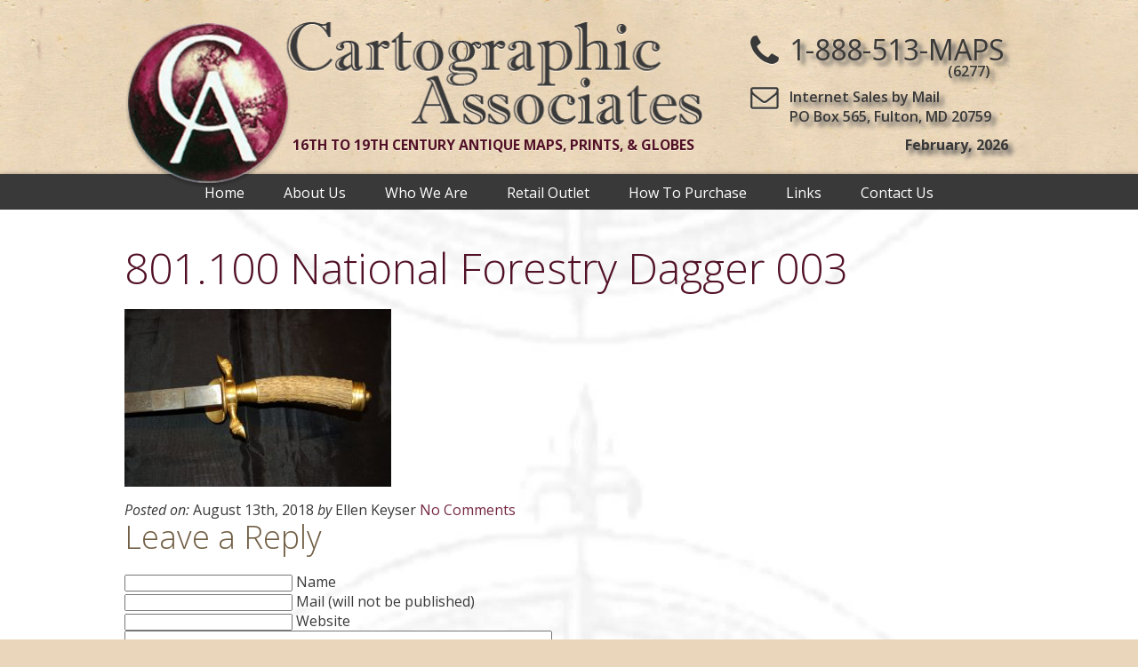

--- FILE ---
content_type: text/html; charset=UTF-8
request_url: https://www.maps-charts.com/maps/801-100/801-100-national-forestry-dagger-003/
body_size: 12834
content:
<!DOCTYPE html>

<html>
<head>

	<meta charset="utf-8">
	
	<title>
		801.100 National Forestry Dagger 003 - Cartographic Associates - Cartographic Associates	</title>
	
	<meta content="width=device-width, initial-scale=1, maximum-scale=1.0, user-scalable=yes" name="viewport">
	<meta name="apple-mobile-web-app-capable" content="yes">

	<link rel="shortcut icon" href="https://www.maps-charts.com/wp-content/themes/encompass/images/favicon.ico">
	
	<!--[if lt IE 9]>
		<script src="https://www.maps-charts.com/wp-content/themes/encompass/js/if-ie.js"></script>
	<![endif]-->
	
	<link href='https://fonts.googleapis.com/css?family=Open+Sans:400,400italic,300,600,700,700italic' rel='stylesheet' type='text/css'>
	
	<link rel="stylesheet" href="https://www.maps-charts.com/wp-content/themes/encompass/css/core.css">
	<link rel="stylesheet" href="https://www.maps-charts.com/wp-content/themes/encompass/css/layout.css">
	<link rel="stylesheet" href="https://www.maps-charts.com/wp-content/themes/encompass/css/mobile.css">
	
	<!--[if lte IE 9]>
		<link rel="stylesheet" type="text/css" href="https://www.maps-charts.com/wp-content/themes/encompass/css/if-IE.css" />
	<![endif]-->
	
	<meta name='robots' content='index, follow, max-image-preview:large, max-snippet:-1, max-video-preview:-1' />
	<style>img:is([sizes="auto" i], [sizes^="auto," i]) { contain-intrinsic-size: 3000px 1500px }</style>
	
	<!-- This site is optimized with the Yoast SEO plugin v26.1.1 - https://yoast.com/wordpress/plugins/seo/ -->
	<link rel="canonical" href="https://www.maps-charts.com/maps/801-100/801-100-national-forestry-dagger-003/" />
	<meta property="og:locale" content="en_US" />
	<meta property="og:type" content="article" />
	<meta property="og:title" content="801.100 National Forestry Dagger 003 - Cartographic Associates" />
	<meta property="og:url" content="https://www.maps-charts.com/maps/801-100/801-100-national-forestry-dagger-003/" />
	<meta property="og:site_name" content="Cartographic Associates" />
	<meta property="og:image" content="https://www.maps-charts.com/maps/801-100/801-100-national-forestry-dagger-003" />
	<meta property="og:image:width" content="1024" />
	<meta property="og:image:height" content="681" />
	<meta property="og:image:type" content="image/jpeg" />
	<meta name="twitter:card" content="summary_large_image" />
	<script type="application/ld+json" class="yoast-schema-graph">{"@context":"https://schema.org","@graph":[{"@type":"WebPage","@id":"https://www.maps-charts.com/maps/801-100/801-100-national-forestry-dagger-003/","url":"https://www.maps-charts.com/maps/801-100/801-100-national-forestry-dagger-003/","name":"801.100 National Forestry Dagger 003 - Cartographic Associates","isPartOf":{"@id":"https://www.maps-charts.com/#website"},"primaryImageOfPage":{"@id":"https://www.maps-charts.com/maps/801-100/801-100-national-forestry-dagger-003/#primaryimage"},"image":{"@id":"https://www.maps-charts.com/maps/801-100/801-100-national-forestry-dagger-003/#primaryimage"},"thumbnailUrl":"https://www.maps-charts.com/wp-content/uploads/2018/08/801.100-National-Forestry-Dagger-003.jpg","datePublished":"2018-08-13T20:49:24+00:00","breadcrumb":{"@id":"https://www.maps-charts.com/maps/801-100/801-100-national-forestry-dagger-003/#breadcrumb"},"inLanguage":"en-US","potentialAction":[{"@type":"ReadAction","target":["https://www.maps-charts.com/maps/801-100/801-100-national-forestry-dagger-003/"]}]},{"@type":"ImageObject","inLanguage":"en-US","@id":"https://www.maps-charts.com/maps/801-100/801-100-national-forestry-dagger-003/#primaryimage","url":"https://www.maps-charts.com/wp-content/uploads/2018/08/801.100-National-Forestry-Dagger-003.jpg","contentUrl":"https://www.maps-charts.com/wp-content/uploads/2018/08/801.100-National-Forestry-Dagger-003.jpg","width":1024,"height":681},{"@type":"BreadcrumbList","@id":"https://www.maps-charts.com/maps/801-100/801-100-national-forestry-dagger-003/#breadcrumb","itemListElement":[{"@type":"ListItem","position":1,"name":"Home","item":"https://www.maps-charts.com/"},{"@type":"ListItem","position":2,"name":"801.100","item":"https://www.maps-charts.com/maps/801-100/"},{"@type":"ListItem","position":3,"name":"801.100 National Forestry Dagger 003"}]},{"@type":"WebSite","@id":"https://www.maps-charts.com/#website","url":"https://www.maps-charts.com/","name":"Cartographic Associates","description":"16th to 19th Century Antique Maps, Prints, &amp; Globes","potentialAction":[{"@type":"SearchAction","target":{"@type":"EntryPoint","urlTemplate":"https://www.maps-charts.com/?s={search_term_string}"},"query-input":{"@type":"PropertyValueSpecification","valueRequired":true,"valueName":"search_term_string"}}],"inLanguage":"en-US"}]}</script>
	<!-- / Yoast SEO plugin. -->


		<!-- This site uses the Google Analytics by MonsterInsights plugin v9.8.0 - Using Analytics tracking - https://www.monsterinsights.com/ -->
							<script src="//www.googletagmanager.com/gtag/js?id=G-KW2SHPMHLR"  data-cfasync="false" data-wpfc-render="false" type="text/javascript" async></script>
			<script data-cfasync="false" data-wpfc-render="false" type="text/javascript">
				var mi_version = '9.8.0';
				var mi_track_user = true;
				var mi_no_track_reason = '';
								var MonsterInsightsDefaultLocations = {"page_location":"https:\/\/www.maps-charts.com\/maps\/801-100\/801-100-national-forestry-dagger-003\/"};
								if ( typeof MonsterInsightsPrivacyGuardFilter === 'function' ) {
					var MonsterInsightsLocations = (typeof MonsterInsightsExcludeQuery === 'object') ? MonsterInsightsPrivacyGuardFilter( MonsterInsightsExcludeQuery ) : MonsterInsightsPrivacyGuardFilter( MonsterInsightsDefaultLocations );
				} else {
					var MonsterInsightsLocations = (typeof MonsterInsightsExcludeQuery === 'object') ? MonsterInsightsExcludeQuery : MonsterInsightsDefaultLocations;
				}

								var disableStrs = [
										'ga-disable-G-KW2SHPMHLR',
									];

				/* Function to detect opted out users */
				function __gtagTrackerIsOptedOut() {
					for (var index = 0; index < disableStrs.length; index++) {
						if (document.cookie.indexOf(disableStrs[index] + '=true') > -1) {
							return true;
						}
					}

					return false;
				}

				/* Disable tracking if the opt-out cookie exists. */
				if (__gtagTrackerIsOptedOut()) {
					for (var index = 0; index < disableStrs.length; index++) {
						window[disableStrs[index]] = true;
					}
				}

				/* Opt-out function */
				function __gtagTrackerOptout() {
					for (var index = 0; index < disableStrs.length; index++) {
						document.cookie = disableStrs[index] + '=true; expires=Thu, 31 Dec 2099 23:59:59 UTC; path=/';
						window[disableStrs[index]] = true;
					}
				}

				if ('undefined' === typeof gaOptout) {
					function gaOptout() {
						__gtagTrackerOptout();
					}
				}
								window.dataLayer = window.dataLayer || [];

				window.MonsterInsightsDualTracker = {
					helpers: {},
					trackers: {},
				};
				if (mi_track_user) {
					function __gtagDataLayer() {
						dataLayer.push(arguments);
					}

					function __gtagTracker(type, name, parameters) {
						if (!parameters) {
							parameters = {};
						}

						if (parameters.send_to) {
							__gtagDataLayer.apply(null, arguments);
							return;
						}

						if (type === 'event') {
														parameters.send_to = monsterinsights_frontend.v4_id;
							var hookName = name;
							if (typeof parameters['event_category'] !== 'undefined') {
								hookName = parameters['event_category'] + ':' + name;
							}

							if (typeof MonsterInsightsDualTracker.trackers[hookName] !== 'undefined') {
								MonsterInsightsDualTracker.trackers[hookName](parameters);
							} else {
								__gtagDataLayer('event', name, parameters);
							}
							
						} else {
							__gtagDataLayer.apply(null, arguments);
						}
					}

					__gtagTracker('js', new Date());
					__gtagTracker('set', {
						'developer_id.dZGIzZG': true,
											});
					if ( MonsterInsightsLocations.page_location ) {
						__gtagTracker('set', MonsterInsightsLocations);
					}
										__gtagTracker('config', 'G-KW2SHPMHLR', {"forceSSL":"true","link_attribution":"true"} );
										window.gtag = __gtagTracker;										(function () {
						/* https://developers.google.com/analytics/devguides/collection/analyticsjs/ */
						/* ga and __gaTracker compatibility shim. */
						var noopfn = function () {
							return null;
						};
						var newtracker = function () {
							return new Tracker();
						};
						var Tracker = function () {
							return null;
						};
						var p = Tracker.prototype;
						p.get = noopfn;
						p.set = noopfn;
						p.send = function () {
							var args = Array.prototype.slice.call(arguments);
							args.unshift('send');
							__gaTracker.apply(null, args);
						};
						var __gaTracker = function () {
							var len = arguments.length;
							if (len === 0) {
								return;
							}
							var f = arguments[len - 1];
							if (typeof f !== 'object' || f === null || typeof f.hitCallback !== 'function') {
								if ('send' === arguments[0]) {
									var hitConverted, hitObject = false, action;
									if ('event' === arguments[1]) {
										if ('undefined' !== typeof arguments[3]) {
											hitObject = {
												'eventAction': arguments[3],
												'eventCategory': arguments[2],
												'eventLabel': arguments[4],
												'value': arguments[5] ? arguments[5] : 1,
											}
										}
									}
									if ('pageview' === arguments[1]) {
										if ('undefined' !== typeof arguments[2]) {
											hitObject = {
												'eventAction': 'page_view',
												'page_path': arguments[2],
											}
										}
									}
									if (typeof arguments[2] === 'object') {
										hitObject = arguments[2];
									}
									if (typeof arguments[5] === 'object') {
										Object.assign(hitObject, arguments[5]);
									}
									if ('undefined' !== typeof arguments[1].hitType) {
										hitObject = arguments[1];
										if ('pageview' === hitObject.hitType) {
											hitObject.eventAction = 'page_view';
										}
									}
									if (hitObject) {
										action = 'timing' === arguments[1].hitType ? 'timing_complete' : hitObject.eventAction;
										hitConverted = mapArgs(hitObject);
										__gtagTracker('event', action, hitConverted);
									}
								}
								return;
							}

							function mapArgs(args) {
								var arg, hit = {};
								var gaMap = {
									'eventCategory': 'event_category',
									'eventAction': 'event_action',
									'eventLabel': 'event_label',
									'eventValue': 'event_value',
									'nonInteraction': 'non_interaction',
									'timingCategory': 'event_category',
									'timingVar': 'name',
									'timingValue': 'value',
									'timingLabel': 'event_label',
									'page': 'page_path',
									'location': 'page_location',
									'title': 'page_title',
									'referrer' : 'page_referrer',
								};
								for (arg in args) {
																		if (!(!args.hasOwnProperty(arg) || !gaMap.hasOwnProperty(arg))) {
										hit[gaMap[arg]] = args[arg];
									} else {
										hit[arg] = args[arg];
									}
								}
								return hit;
							}

							try {
								f.hitCallback();
							} catch (ex) {
							}
						};
						__gaTracker.create = newtracker;
						__gaTracker.getByName = newtracker;
						__gaTracker.getAll = function () {
							return [];
						};
						__gaTracker.remove = noopfn;
						__gaTracker.loaded = true;
						window['__gaTracker'] = __gaTracker;
					})();
									} else {
										console.log("");
					(function () {
						function __gtagTracker() {
							return null;
						}

						window['__gtagTracker'] = __gtagTracker;
						window['gtag'] = __gtagTracker;
					})();
									}
			</script>
			
							<!-- / Google Analytics by MonsterInsights -->
		<script type="text/javascript">
/* <![CDATA[ */
window._wpemojiSettings = {"baseUrl":"https:\/\/s.w.org\/images\/core\/emoji\/16.0.1\/72x72\/","ext":".png","svgUrl":"https:\/\/s.w.org\/images\/core\/emoji\/16.0.1\/svg\/","svgExt":".svg","source":{"concatemoji":"https:\/\/www.maps-charts.com\/wp-includes\/js\/wp-emoji-release.min.js?ver=89c7838cc3c3b4f3d2ffd344fc9133ac"}};
/*! This file is auto-generated */
!function(s,n){var o,i,e;function c(e){try{var t={supportTests:e,timestamp:(new Date).valueOf()};sessionStorage.setItem(o,JSON.stringify(t))}catch(e){}}function p(e,t,n){e.clearRect(0,0,e.canvas.width,e.canvas.height),e.fillText(t,0,0);var t=new Uint32Array(e.getImageData(0,0,e.canvas.width,e.canvas.height).data),a=(e.clearRect(0,0,e.canvas.width,e.canvas.height),e.fillText(n,0,0),new Uint32Array(e.getImageData(0,0,e.canvas.width,e.canvas.height).data));return t.every(function(e,t){return e===a[t]})}function u(e,t){e.clearRect(0,0,e.canvas.width,e.canvas.height),e.fillText(t,0,0);for(var n=e.getImageData(16,16,1,1),a=0;a<n.data.length;a++)if(0!==n.data[a])return!1;return!0}function f(e,t,n,a){switch(t){case"flag":return n(e,"\ud83c\udff3\ufe0f\u200d\u26a7\ufe0f","\ud83c\udff3\ufe0f\u200b\u26a7\ufe0f")?!1:!n(e,"\ud83c\udde8\ud83c\uddf6","\ud83c\udde8\u200b\ud83c\uddf6")&&!n(e,"\ud83c\udff4\udb40\udc67\udb40\udc62\udb40\udc65\udb40\udc6e\udb40\udc67\udb40\udc7f","\ud83c\udff4\u200b\udb40\udc67\u200b\udb40\udc62\u200b\udb40\udc65\u200b\udb40\udc6e\u200b\udb40\udc67\u200b\udb40\udc7f");case"emoji":return!a(e,"\ud83e\udedf")}return!1}function g(e,t,n,a){var r="undefined"!=typeof WorkerGlobalScope&&self instanceof WorkerGlobalScope?new OffscreenCanvas(300,150):s.createElement("canvas"),o=r.getContext("2d",{willReadFrequently:!0}),i=(o.textBaseline="top",o.font="600 32px Arial",{});return e.forEach(function(e){i[e]=t(o,e,n,a)}),i}function t(e){var t=s.createElement("script");t.src=e,t.defer=!0,s.head.appendChild(t)}"undefined"!=typeof Promise&&(o="wpEmojiSettingsSupports",i=["flag","emoji"],n.supports={everything:!0,everythingExceptFlag:!0},e=new Promise(function(e){s.addEventListener("DOMContentLoaded",e,{once:!0})}),new Promise(function(t){var n=function(){try{var e=JSON.parse(sessionStorage.getItem(o));if("object"==typeof e&&"number"==typeof e.timestamp&&(new Date).valueOf()<e.timestamp+604800&&"object"==typeof e.supportTests)return e.supportTests}catch(e){}return null}();if(!n){if("undefined"!=typeof Worker&&"undefined"!=typeof OffscreenCanvas&&"undefined"!=typeof URL&&URL.createObjectURL&&"undefined"!=typeof Blob)try{var e="postMessage("+g.toString()+"("+[JSON.stringify(i),f.toString(),p.toString(),u.toString()].join(",")+"));",a=new Blob([e],{type:"text/javascript"}),r=new Worker(URL.createObjectURL(a),{name:"wpTestEmojiSupports"});return void(r.onmessage=function(e){c(n=e.data),r.terminate(),t(n)})}catch(e){}c(n=g(i,f,p,u))}t(n)}).then(function(e){for(var t in e)n.supports[t]=e[t],n.supports.everything=n.supports.everything&&n.supports[t],"flag"!==t&&(n.supports.everythingExceptFlag=n.supports.everythingExceptFlag&&n.supports[t]);n.supports.everythingExceptFlag=n.supports.everythingExceptFlag&&!n.supports.flag,n.DOMReady=!1,n.readyCallback=function(){n.DOMReady=!0}}).then(function(){return e}).then(function(){var e;n.supports.everything||(n.readyCallback(),(e=n.source||{}).concatemoji?t(e.concatemoji):e.wpemoji&&e.twemoji&&(t(e.twemoji),t(e.wpemoji)))}))}((window,document),window._wpemojiSettings);
/* ]]> */
</script>
<link rel='stylesheet' id='formidable-css' href='https://www.maps-charts.com/wp-content/plugins/formidable/css/formidableforms.css?ver=10141848' type='text/css' media='all' />
<link rel='stylesheet' id='jquery.bxslider-css' href='//www.maps-charts.com/wp-content/plugins/testimonials-widget/includes/libraries/testimonials-widget/includes/libraries/bxslider-4/dist/jquery.bxslider.css?ver=89c7838cc3c3b4f3d2ffd344fc9133ac' type='text/css' media='all' />
<link rel='stylesheet' id='Axl_Testimonials_Widget-css' href='//www.maps-charts.com/wp-content/plugins/testimonials-widget/includes/libraries/testimonials-widget/assets/css/testimonials-widget.css?ver=89c7838cc3c3b4f3d2ffd344fc9133ac' type='text/css' media='all' />
<link rel='stylesheet' id='Axl_Testimonials_Widget_Premium-css' href='//www.maps-charts.com/wp-content/plugins/testimonials-widget/assets/css/testimonials-widget-premium.css?ver=89c7838cc3c3b4f3d2ffd344fc9133ac' type='text/css' media='all' />
<style id='wp-emoji-styles-inline-css' type='text/css'>

	img.wp-smiley, img.emoji {
		display: inline !important;
		border: none !important;
		box-shadow: none !important;
		height: 1em !important;
		width: 1em !important;
		margin: 0 0.07em !important;
		vertical-align: -0.1em !important;
		background: none !important;
		padding: 0 !important;
	}
</style>
<link rel='stylesheet' id='wp-block-library-css' href='https://www.maps-charts.com/wp-includes/css/dist/block-library/style.min.css?ver=89c7838cc3c3b4f3d2ffd344fc9133ac' type='text/css' media='all' />
<style id='classic-theme-styles-inline-css' type='text/css'>
/*! This file is auto-generated */
.wp-block-button__link{color:#fff;background-color:#32373c;border-radius:9999px;box-shadow:none;text-decoration:none;padding:calc(.667em + 2px) calc(1.333em + 2px);font-size:1.125em}.wp-block-file__button{background:#32373c;color:#fff;text-decoration:none}
</style>
<style id='global-styles-inline-css' type='text/css'>
:root{--wp--preset--aspect-ratio--square: 1;--wp--preset--aspect-ratio--4-3: 4/3;--wp--preset--aspect-ratio--3-4: 3/4;--wp--preset--aspect-ratio--3-2: 3/2;--wp--preset--aspect-ratio--2-3: 2/3;--wp--preset--aspect-ratio--16-9: 16/9;--wp--preset--aspect-ratio--9-16: 9/16;--wp--preset--color--black: #000000;--wp--preset--color--cyan-bluish-gray: #abb8c3;--wp--preset--color--white: #ffffff;--wp--preset--color--pale-pink: #f78da7;--wp--preset--color--vivid-red: #cf2e2e;--wp--preset--color--luminous-vivid-orange: #ff6900;--wp--preset--color--luminous-vivid-amber: #fcb900;--wp--preset--color--light-green-cyan: #7bdcb5;--wp--preset--color--vivid-green-cyan: #00d084;--wp--preset--color--pale-cyan-blue: #8ed1fc;--wp--preset--color--vivid-cyan-blue: #0693e3;--wp--preset--color--vivid-purple: #9b51e0;--wp--preset--gradient--vivid-cyan-blue-to-vivid-purple: linear-gradient(135deg,rgba(6,147,227,1) 0%,rgb(155,81,224) 100%);--wp--preset--gradient--light-green-cyan-to-vivid-green-cyan: linear-gradient(135deg,rgb(122,220,180) 0%,rgb(0,208,130) 100%);--wp--preset--gradient--luminous-vivid-amber-to-luminous-vivid-orange: linear-gradient(135deg,rgba(252,185,0,1) 0%,rgba(255,105,0,1) 100%);--wp--preset--gradient--luminous-vivid-orange-to-vivid-red: linear-gradient(135deg,rgba(255,105,0,1) 0%,rgb(207,46,46) 100%);--wp--preset--gradient--very-light-gray-to-cyan-bluish-gray: linear-gradient(135deg,rgb(238,238,238) 0%,rgb(169,184,195) 100%);--wp--preset--gradient--cool-to-warm-spectrum: linear-gradient(135deg,rgb(74,234,220) 0%,rgb(151,120,209) 20%,rgb(207,42,186) 40%,rgb(238,44,130) 60%,rgb(251,105,98) 80%,rgb(254,248,76) 100%);--wp--preset--gradient--blush-light-purple: linear-gradient(135deg,rgb(255,206,236) 0%,rgb(152,150,240) 100%);--wp--preset--gradient--blush-bordeaux: linear-gradient(135deg,rgb(254,205,165) 0%,rgb(254,45,45) 50%,rgb(107,0,62) 100%);--wp--preset--gradient--luminous-dusk: linear-gradient(135deg,rgb(255,203,112) 0%,rgb(199,81,192) 50%,rgb(65,88,208) 100%);--wp--preset--gradient--pale-ocean: linear-gradient(135deg,rgb(255,245,203) 0%,rgb(182,227,212) 50%,rgb(51,167,181) 100%);--wp--preset--gradient--electric-grass: linear-gradient(135deg,rgb(202,248,128) 0%,rgb(113,206,126) 100%);--wp--preset--gradient--midnight: linear-gradient(135deg,rgb(2,3,129) 0%,rgb(40,116,252) 100%);--wp--preset--font-size--small: 13px;--wp--preset--font-size--medium: 20px;--wp--preset--font-size--large: 36px;--wp--preset--font-size--x-large: 42px;--wp--preset--spacing--20: 0.44rem;--wp--preset--spacing--30: 0.67rem;--wp--preset--spacing--40: 1rem;--wp--preset--spacing--50: 1.5rem;--wp--preset--spacing--60: 2.25rem;--wp--preset--spacing--70: 3.38rem;--wp--preset--spacing--80: 5.06rem;--wp--preset--shadow--natural: 6px 6px 9px rgba(0, 0, 0, 0.2);--wp--preset--shadow--deep: 12px 12px 50px rgba(0, 0, 0, 0.4);--wp--preset--shadow--sharp: 6px 6px 0px rgba(0, 0, 0, 0.2);--wp--preset--shadow--outlined: 6px 6px 0px -3px rgba(255, 255, 255, 1), 6px 6px rgba(0, 0, 0, 1);--wp--preset--shadow--crisp: 6px 6px 0px rgba(0, 0, 0, 1);}:where(.is-layout-flex){gap: 0.5em;}:where(.is-layout-grid){gap: 0.5em;}body .is-layout-flex{display: flex;}.is-layout-flex{flex-wrap: wrap;align-items: center;}.is-layout-flex > :is(*, div){margin: 0;}body .is-layout-grid{display: grid;}.is-layout-grid > :is(*, div){margin: 0;}:where(.wp-block-columns.is-layout-flex){gap: 2em;}:where(.wp-block-columns.is-layout-grid){gap: 2em;}:where(.wp-block-post-template.is-layout-flex){gap: 1.25em;}:where(.wp-block-post-template.is-layout-grid){gap: 1.25em;}.has-black-color{color: var(--wp--preset--color--black) !important;}.has-cyan-bluish-gray-color{color: var(--wp--preset--color--cyan-bluish-gray) !important;}.has-white-color{color: var(--wp--preset--color--white) !important;}.has-pale-pink-color{color: var(--wp--preset--color--pale-pink) !important;}.has-vivid-red-color{color: var(--wp--preset--color--vivid-red) !important;}.has-luminous-vivid-orange-color{color: var(--wp--preset--color--luminous-vivid-orange) !important;}.has-luminous-vivid-amber-color{color: var(--wp--preset--color--luminous-vivid-amber) !important;}.has-light-green-cyan-color{color: var(--wp--preset--color--light-green-cyan) !important;}.has-vivid-green-cyan-color{color: var(--wp--preset--color--vivid-green-cyan) !important;}.has-pale-cyan-blue-color{color: var(--wp--preset--color--pale-cyan-blue) !important;}.has-vivid-cyan-blue-color{color: var(--wp--preset--color--vivid-cyan-blue) !important;}.has-vivid-purple-color{color: var(--wp--preset--color--vivid-purple) !important;}.has-black-background-color{background-color: var(--wp--preset--color--black) !important;}.has-cyan-bluish-gray-background-color{background-color: var(--wp--preset--color--cyan-bluish-gray) !important;}.has-white-background-color{background-color: var(--wp--preset--color--white) !important;}.has-pale-pink-background-color{background-color: var(--wp--preset--color--pale-pink) !important;}.has-vivid-red-background-color{background-color: var(--wp--preset--color--vivid-red) !important;}.has-luminous-vivid-orange-background-color{background-color: var(--wp--preset--color--luminous-vivid-orange) !important;}.has-luminous-vivid-amber-background-color{background-color: var(--wp--preset--color--luminous-vivid-amber) !important;}.has-light-green-cyan-background-color{background-color: var(--wp--preset--color--light-green-cyan) !important;}.has-vivid-green-cyan-background-color{background-color: var(--wp--preset--color--vivid-green-cyan) !important;}.has-pale-cyan-blue-background-color{background-color: var(--wp--preset--color--pale-cyan-blue) !important;}.has-vivid-cyan-blue-background-color{background-color: var(--wp--preset--color--vivid-cyan-blue) !important;}.has-vivid-purple-background-color{background-color: var(--wp--preset--color--vivid-purple) !important;}.has-black-border-color{border-color: var(--wp--preset--color--black) !important;}.has-cyan-bluish-gray-border-color{border-color: var(--wp--preset--color--cyan-bluish-gray) !important;}.has-white-border-color{border-color: var(--wp--preset--color--white) !important;}.has-pale-pink-border-color{border-color: var(--wp--preset--color--pale-pink) !important;}.has-vivid-red-border-color{border-color: var(--wp--preset--color--vivid-red) !important;}.has-luminous-vivid-orange-border-color{border-color: var(--wp--preset--color--luminous-vivid-orange) !important;}.has-luminous-vivid-amber-border-color{border-color: var(--wp--preset--color--luminous-vivid-amber) !important;}.has-light-green-cyan-border-color{border-color: var(--wp--preset--color--light-green-cyan) !important;}.has-vivid-green-cyan-border-color{border-color: var(--wp--preset--color--vivid-green-cyan) !important;}.has-pale-cyan-blue-border-color{border-color: var(--wp--preset--color--pale-cyan-blue) !important;}.has-vivid-cyan-blue-border-color{border-color: var(--wp--preset--color--vivid-cyan-blue) !important;}.has-vivid-purple-border-color{border-color: var(--wp--preset--color--vivid-purple) !important;}.has-vivid-cyan-blue-to-vivid-purple-gradient-background{background: var(--wp--preset--gradient--vivid-cyan-blue-to-vivid-purple) !important;}.has-light-green-cyan-to-vivid-green-cyan-gradient-background{background: var(--wp--preset--gradient--light-green-cyan-to-vivid-green-cyan) !important;}.has-luminous-vivid-amber-to-luminous-vivid-orange-gradient-background{background: var(--wp--preset--gradient--luminous-vivid-amber-to-luminous-vivid-orange) !important;}.has-luminous-vivid-orange-to-vivid-red-gradient-background{background: var(--wp--preset--gradient--luminous-vivid-orange-to-vivid-red) !important;}.has-very-light-gray-to-cyan-bluish-gray-gradient-background{background: var(--wp--preset--gradient--very-light-gray-to-cyan-bluish-gray) !important;}.has-cool-to-warm-spectrum-gradient-background{background: var(--wp--preset--gradient--cool-to-warm-spectrum) !important;}.has-blush-light-purple-gradient-background{background: var(--wp--preset--gradient--blush-light-purple) !important;}.has-blush-bordeaux-gradient-background{background: var(--wp--preset--gradient--blush-bordeaux) !important;}.has-luminous-dusk-gradient-background{background: var(--wp--preset--gradient--luminous-dusk) !important;}.has-pale-ocean-gradient-background{background: var(--wp--preset--gradient--pale-ocean) !important;}.has-electric-grass-gradient-background{background: var(--wp--preset--gradient--electric-grass) !important;}.has-midnight-gradient-background{background: var(--wp--preset--gradient--midnight) !important;}.has-small-font-size{font-size: var(--wp--preset--font-size--small) !important;}.has-medium-font-size{font-size: var(--wp--preset--font-size--medium) !important;}.has-large-font-size{font-size: var(--wp--preset--font-size--large) !important;}.has-x-large-font-size{font-size: var(--wp--preset--font-size--x-large) !important;}
:where(.wp-block-post-template.is-layout-flex){gap: 1.25em;}:where(.wp-block-post-template.is-layout-grid){gap: 1.25em;}
:where(.wp-block-columns.is-layout-flex){gap: 2em;}:where(.wp-block-columns.is-layout-grid){gap: 2em;}
:root :where(.wp-block-pullquote){font-size: 1.5em;line-height: 1.6;}
</style>
<link rel='stylesheet' id='titan-adminbar-styles-css' href='https://www.maps-charts.com/wp-content/plugins/anti-spam/assets/css/admin-bar.css?ver=7.3.8' type='text/css' media='all' />
<link rel='stylesheet' id='hamburger.css-css' href='https://www.maps-charts.com/wp-content/plugins/wp-responsive-menu/assets/css/wpr-hamburger.css?ver=3.2.1' type='text/css' media='all' />
<link rel='stylesheet' id='wprmenu.css-css' href='https://www.maps-charts.com/wp-content/plugins/wp-responsive-menu/assets/css/wprmenu.css?ver=3.2.1' type='text/css' media='all' />
<style id='wprmenu.css-inline-css' type='text/css'>
@media only screen and ( max-width: 650px ) {html body div.wprm-wrapper {overflow: scroll;}#wprmenu_bar {background-image: url();background-size:;background-repeat: ;}#wprmenu_bar {background-color: #752841;}html body div#mg-wprm-wrap .wpr_submit .icon.icon-search {color: ;}#wprmenu_bar .menu_title,#wprmenu_bar .wprmenu_icon_menu,#wprmenu_bar .menu_title a {color: #F2F2F2;}#wprmenu_bar .menu_title a {font-size: px;font-weight: ;}#mg-wprm-wrap li.menu-item a {font-size: px;text-transform: ;font-weight: ;}#mg-wprm-wrap li.menu-item-has-children ul.sub-menu a {font-size: px;text-transform: ;font-weight: ;}#mg-wprm-wrap li.current-menu-item > a {background: ;}#mg-wprm-wrap li.current-menu-item > a,#mg-wprm-wrap li.current-menu-item span.wprmenu_icon{color:!important;}#mg-wprm-wrap {background-color: #393939;}.cbp-spmenu-push-toright,.cbp-spmenu-push-toright .mm-slideout {left: 80% ;}.cbp-spmenu-push-toleft {left: -80% ;}#mg-wprm-wrap.cbp-spmenu-right,#mg-wprm-wrap.cbp-spmenu-left,#mg-wprm-wrap.cbp-spmenu-right.custom,#mg-wprm-wrap.cbp-spmenu-left.custom,.cbp-spmenu-vertical {width: 80%;max-width: px;}#mg-wprm-wrap ul#wprmenu_menu_ul li.menu-item a,div#mg-wprm-wrap ul li span.wprmenu_icon {color: #CFCFCF;}#mg-wprm-wrap ul#wprmenu_menu_ul li.menu-item:valid ~ a{color: ;}#mg-wprm-wrap ul#wprmenu_menu_ul li.menu-item a:hover {background: ;color: #606060 !important;}div#mg-wprm-wrap ul>li:hover>span.wprmenu_icon {color: #606060 !important;}.wprmenu_bar .hamburger-inner,.wprmenu_bar .hamburger-inner::before,.wprmenu_bar .hamburger-inner::after {background: #FFFFFF;}.wprmenu_bar .hamburger:hover .hamburger-inner,.wprmenu_bar .hamburger:hover .hamburger-inner::before,.wprmenu_bar .hamburger:hover .hamburger-inner::after {background: ;}#wprmenu_menu.left {width:80%;left: -80%;right: auto;}#wprmenu_menu.right {width:80%;right: -80%;left: auto;}.wprmenu_bar .hamburger {float: right;}.wprmenu_bar #custom_menu_icon.hamburger {top: px;right: 0px;float: right;background-color: ;}.wpr_custom_menu #custom_menu_icon {display: block;}html { padding-top: 42px !important; }#wprmenu_bar,#mg-wprm-wrap { display: block; }div#wpadminbar { position: fixed; }}
</style>
<link rel='stylesheet' id='wpr_icons-css' href='https://www.maps-charts.com/wp-content/plugins/wp-responsive-menu/inc/assets/icons/wpr-icons.css?ver=3.2.1' type='text/css' media='all' />
<script type="text/javascript" src="https://www.maps-charts.com/wp-content/plugins/google-analytics-for-wordpress/assets/js/frontend-gtag.min.js?ver=9.8.0" id="monsterinsights-frontend-script-js" async="async" data-wp-strategy="async"></script>
<script data-cfasync="false" data-wpfc-render="false" type="text/javascript" id='monsterinsights-frontend-script-js-extra'>/* <![CDATA[ */
var monsterinsights_frontend = {"js_events_tracking":"true","download_extensions":"doc,pdf,ppt,zip,xls,docx,pptx,xlsx","inbound_paths":"[{\"path\":\"\\\/go\\\/\",\"label\":\"affiliate\"},{\"path\":\"\\\/recommend\\\/\",\"label\":\"affiliate\"}]","home_url":"https:\/\/www.maps-charts.com","hash_tracking":"false","v4_id":"G-KW2SHPMHLR"};/* ]]> */
</script>
<script type="text/javascript" src="https://www.maps-charts.com/wp-includes/js/jquery/jquery.min.js?ver=3.7.1" id="jquery-core-js"></script>
<script type="text/javascript" src="https://www.maps-charts.com/wp-includes/js/jquery/jquery-migrate.min.js?ver=3.4.1" id="jquery-migrate-js"></script>
<script type="text/javascript" src="https://www.maps-charts.com/wp-content/plugins/wp-responsive-menu/assets/js/modernizr.custom.js?ver=3.2.1" id="modernizr-js"></script>
<script type="text/javascript" src="https://www.maps-charts.com/wp-content/plugins/wp-responsive-menu/assets/js/touchSwipe.js?ver=3.2.1" id="touchSwipe-js"></script>
<script type="text/javascript" id="wprmenu.js-js-extra">
/* <![CDATA[ */
var wprmenu = {"zooming":"no","from_width":"650","push_width":"","menu_width":"80","parent_click":"","swipe":"no","enable_overlay":"","wprmenuDemoId":""};
/* ]]> */
</script>
<script type="text/javascript" src="https://www.maps-charts.com/wp-content/plugins/wp-responsive-menu/assets/js/wprmenu.js?ver=3.2.1" id="wprmenu.js-js"></script>
<script type="text/javascript" src="https://www.maps-charts.com/wp-content/plugins/wp-image-zoooom/assets/js/jquery.image_zoom.min.js?ver=1.60" id="image_zoooom-js" defer="defer" data-wp-strategy="defer"></script>
<script type="text/javascript" id="image_zoooom-init-js-extra">
/* <![CDATA[ */
var IZ = {"options":{"lensShape":"square","lensSize":200,"lensBorderSize":1,"lensBorderColour":"#ffffff","borderRadius":0,"cursor":"zoom-in","zoomWindowWidth":400,"zoomWindowHeight":360,"zoomWindowOffsetx":10,"borderSize":4,"borderColour":"#888888","zoomWindowShadow":4,"lensFadeIn":1000,"lensFadeOut":1000,"zoomWindowFadeIn":0,"zoomWindowFadeOut":0,"easingAmount":12},"with_woocommerce":"0","exchange_thumbnails":"1","enable_mobile":"1","woo_categories":"0","woo_slider":"0","enable_surecart":"0"};
/* ]]> */
</script>
<script type="text/javascript" src="https://www.maps-charts.com/wp-content/plugins/wp-image-zoooom/assets/js/image_zoom-init.js?ver=1.60" id="image_zoooom-init-js" defer="defer" data-wp-strategy="defer"></script>
<link rel="https://api.w.org/" href="https://www.maps-charts.com/wp-json/" /><link rel="alternate" title="JSON" type="application/json" href="https://www.maps-charts.com/wp-json/wp/v2/media/1467" /><link rel="alternate" title="oEmbed (JSON)" type="application/json+oembed" href="https://www.maps-charts.com/wp-json/oembed/1.0/embed?url=https%3A%2F%2Fwww.maps-charts.com%2Fmaps%2F801-100%2F801-100-national-forestry-dagger-003%2F" />
<link rel="alternate" title="oEmbed (XML)" type="text/xml+oembed" href="https://www.maps-charts.com/wp-json/oembed/1.0/embed?url=https%3A%2F%2Fwww.maps-charts.com%2Fmaps%2F801-100%2F801-100-national-forestry-dagger-003%2F&#038;format=xml" />
<style type="text/css">img.zoooom,.zoooom img{padding:0!important;}</style><script type="text/javascript"></script>		<style type="text/css" id="wp-custom-css">
			#sidebar ul.menu .menu-item-1601 a{
color:#ff0000;
/*

}


Click the help icon above to learn more.
*/		</style>
			
</head>

<body data-rsssl=1 class="attachment wp-singular attachment-template-default single single-attachment postid-1467 attachmentid-1467 attachment-jpeg wp-theme-encompass" >
<script>
  (function(i,s,o,g,r,a,m){i['GoogleAnalyticsObject']=r;i[r]=i[r]||function(){
  (i[r].q=i[r].q||[]).push(arguments)},i[r].l=1*new Date();a=s.createElement(o),
  m=s.getElementsByTagName(o)[0];a.async=1;a.src=g;m.parentNode.insertBefore(a,m)
  })(window,document,'script','//www.google-analytics.com/analytics.js','ga');

  ga('create', 'UA-74982703-1', 'auto');
  ga('send', 'pageview');

</script>

	<a id="top"></a>
					
	<header id="header">
		<div class="container">
						
			<div class="logo">
			<h1>16th to 19th Century Antique Maps, Prints, &amp; Globes</h1></div>
									
			<div class="contact">
	<div style="text-shadow: 5px 5px 5px #5a5959;">    <h5 class="anniversary"> </h5  </div>
				<div class="phone contact-info">	1-888-513-MAPS <span class="phone-sub">(6277)</span>  	</div>
				<div class="mail contact-info">
					Internet Sales by Mail<br/>
					PO Box 565, Fulton, MD 20759
				</div>
				<div class="date">
					February, 2026				</div>
						
		</div>
	</header>
			
	<div id="contentBody">
	
		<nav id="navTopContainer" class="menu-navigation-container"><ul id="menu-navigation" class="menu"><li id="menu-item-13" class="menu-item menu-item-type-post_type menu-item-object-page menu-item-home menu-item-13"><a href="https://www.maps-charts.com/" title="Cartographic Associates Provides Antique Maps of America, Rare Old Maps and World Prints For Sale">Home</a></li>
<li id="menu-item-14" class="menu-item menu-item-type-post_type menu-item-object-page menu-item-14"><a href="https://www.maps-charts.com/about-us/" title="Learn More About Cartographic Associates and Their Rare Antique Maps of America, Their Originial Civil War Maps and Old World Prints that are for Sale">About Us</a></li>
<li id="menu-item-260" class="menu-item menu-item-type-post_type menu-item-object-page menu-item-260"><a href="https://www.maps-charts.com/who-we-are/" title="Learn About Cartographic Associates&#8217; Antique Maps of America and Original Maps of the Civil War for Sale">Who We Are</a></li>
<li id="menu-item-17" class="menu-item menu-item-type-post_type menu-item-object-page menu-item-17"><a href="https://www.maps-charts.com/retail-outlet/" title="Find Cartographic Associates Retail Outlet in Maryland for All Your Antique Maps of the Civil War and America for Sale">Retail Outlet</a></li>
<li id="menu-item-261" class="menu-item menu-item-type-post_type menu-item-object-page menu-item-261"><a href="https://www.maps-charts.com/how-to-purchase/" title="Read About How to Purchase Antique Maps of America and Rare Old Civil War Prints that are for Sale">How To Purchase</a></li>
<li id="menu-item-18" class="menu-item menu-item-type-post_type menu-item-object-page menu-item-18"><a href="https://www.maps-charts.com/links/" title="View Helpful Resources Provided by Cartographic Associates">Links</a></li>
<li id="menu-item-19" class="menu-item menu-item-type-post_type menu-item-object-page menu-item-19"><a href="https://www.maps-charts.com/contact-us/" title="Contact Cartographic Associates to Discover Antique Maps of America and Rare Old Prints for Sale">Contact Us</a></li>
</ul></nav>		
		<div class="container content-container">
									
		
	
		<article class="post-1467 attachment type-attachment status-inherit hentry" id="post-1467">
			
				<h1 class="entry-title">801.100 National Forestry Dagger 003</h1>
			
								
				<p class="attachment"><a href='https://www.maps-charts.com/wp-content/uploads/2018/08/801.100-National-Forestry-Dagger-003.jpg'><img fetchpriority="high" decoding="async" width="300" height="200" src="https://www.maps-charts.com/wp-content/uploads/2018/08/801.100-National-Forestry-Dagger-003-300x200.jpg" class="attachment-medium size-medium" alt="" srcset="https://www.maps-charts.com/wp-content/uploads/2018/08/801.100-National-Forestry-Dagger-003-300x200.jpg 300w, https://www.maps-charts.com/wp-content/uploads/2018/08/801.100-National-Forestry-Dagger-003-768x511.jpg 768w, https://www.maps-charts.com/wp-content/uploads/2018/08/801.100-National-Forestry-Dagger-003.jpg 1024w" sizes="(max-width: 300px) 100vw, 300px" /></a></p>

								
							
				<footer class="meta">
	<i>Posted on:</i> <time datetime="2026-02-01T02:13:20+00:00" pubdate class="updated">August 13th, 2018</time>
	<span class="byline author vcard">
		<i>by</i> <span class="fn">Ellen Keyser</span>
	</span>
	<a href="https://www.maps-charts.com/maps/801-100/801-100-national-forestry-dagger-003/#respond" class="comments-link" >No Comments</a>
</footer>
			
							
		</article>

	

			<!-- If comments are open, but there are no comments. -->

	 	


<div id="respond">

	<h2>Leave a Reply</h2>

	<div class="cancel-comment-reply">
		<a rel="nofollow" id="cancel-comment-reply-link" href="/maps/801-100/801-100-national-forestry-dagger-003/#respond" style="display:none;">Click here to cancel reply.</a>	</div>

	
	<form action="https://www.maps-charts.com/wp-comments-post.php" method="post" id="commentform">

		
			<div>
				<input type="text" name="author" id="author" value="" size="22" tabindex="1"  />
				<label for="author">Name </label>
			</div>

			<div>
				<input type="text" name="email" id="email" value="" size="22" tabindex="2"  />
				<label for="email">Mail (will not be published) </label>
			</div>

			<div>
				<input type="text" name="url" id="url" value="" size="22" tabindex="3" />
				<label for="url">Website</label>
			</div>

		
		<!--<p>You can use these tags: <code>&lt;a href=&quot;&quot; title=&quot;&quot;&gt; &lt;abbr title=&quot;&quot;&gt; &lt;acronym title=&quot;&quot;&gt; &lt;b&gt; &lt;blockquote cite=&quot;&quot;&gt; &lt;cite&gt; &lt;code&gt; &lt;del datetime=&quot;&quot;&gt; &lt;em&gt; &lt;i&gt; &lt;q cite=&quot;&quot;&gt; &lt;s&gt; &lt;strike&gt; &lt;strong&gt; </code></p>-->

		<div>
			<textarea name="comment" id="comment" cols="58" rows="10" tabindex="4"></textarea>
		</div>

		<div>
			<input name="submit" type="submit" id="submit" tabindex="5" value="Submit Comment" />
			<input type='hidden' name='comment_post_ID' value='1467' id='comment_post_ID' />
<input type='hidden' name='comment_parent' id='comment_parent' value='0' />
		</div>
		
		<!-- Anti-spam plugin wordpress.org/plugins/anti-spam/ --><div class="wantispam-required-fields"><input type="hidden" name="wantispam_t" class="wantispam-control wantispam-control-t" value="1769912000" /><div class="wantispam-group wantispam-group-q" style="clear: both;">
					<label>Current ye@r <span class="required">*</span></label>
					<input type="hidden" name="wantispam_a" class="wantispam-control wantispam-control-a" value="2026" />
					<input type="text" name="wantispam_q" class="wantispam-control wantispam-control-q" value="7.3.8" autocomplete="off" />
				  </div>
<div class="wantispam-group wantispam-group-e" style="display: none;">
					<label>Leave this field empty</label>
					<input type="text" name="wantispam_e_email_url_website" class="wantispam-control wantispam-control-e" value="" autocomplete="off" />
				  </div>
</div><!--\End Anti-spam plugin -->
	</form>

		
</div>


		
<div id="sidebar">
	
	<div class="widget">
		<h6>Product Search:</h6>
		<form action="https://www.maps-charts.com" id="search-form" method="get">
    <div>
        <input type="search" placeholder="Search" id="search-input" name="s" value="" />
        
        <input type="hidden" name="post_type" value="ca_map" />
        
        <input type="submit" value="Search" id="search-submit" />
    </div>
</form>		After typing your search criteria, press [enter]
	</div>

    <div id="nav_menu-3" class="widget widget_nav_menu"><h3>Map Categories</h3><div class="menu-map-categories-container"><ul id="menu-map-categories" class="menu"><li id="menu-item-106" class="menu-item menu-item-type-taxonomy menu-item-object-ca_map_categories menu-item-106"><a href="https://www.maps-charts.com/categories/age-of-exploration/" title="View Prints and Rare Old Maps for Sale from the Age of Exploration ">Age of Exploration</a></li>
<li id="menu-item-271" class="menu-item menu-item-type-taxonomy menu-item-object-ca_map_categories menu-item-271"><a href="https://www.maps-charts.com/categories/age-of-exploration2/" title="View Rare Old Maps and Prints for Sale from the Age of Exploration- Jules Sebastian Cesar">Age of Exploration &#8211; Jules Sebastian Cesar</a></li>
<li id="menu-item-107" class="menu-item menu-item-type-taxonomy menu-item-object-ca_map_categories menu-item-107"><a href="https://www.maps-charts.com/categories/americas/" title="View Cartographic Associates’ Rare Old Antique World Maps of America for Sale">Americas</a></li>
<li id="menu-item-391" class="menu-item menu-item-type-taxonomy menu-item-object-ca_map_categories menu-item-391"><a href="https://www.maps-charts.com/categories/american-19th-century/" title="View Rare Old Antique Maps of America For Sale From 19th Century Publishers">American 19th Century</a></li>
<li id="menu-item-108" class="menu-item menu-item-type-taxonomy menu-item-object-ca_map_categories menu-item-108"><a href="https://www.maps-charts.com/categories/asia-australia/" title="View Rare World Prints and Old Antique World Maps of Asia-Australia for Sale by Cartographic Associates">Asia-Australia</a></li>
<li id="menu-item-109" class="menu-item menu-item-type-taxonomy menu-item-object-ca_map_categories menu-item-109"><a href="https://www.maps-charts.com/categories/battle-plan-maps/" title="Check Out Rare Old Battle Plan Maps of America for Sale by Cartographic Associates">Battle Plan Maps</a></li>
<li id="menu-item-110" class="menu-item menu-item-type-taxonomy menu-item-object-ca_map_categories menu-item-110"><a href="https://www.maps-charts.com/categories/braun-hogenberg/" title="View Rare World Prints and Old Maps for Sale by Braun &#038; Hogenberg">Braun &#038; Hogenberg</a></li>
<li id="menu-item-111" class="menu-item menu-item-type-taxonomy menu-item-object-ca_map_categories menu-item-111"><a href="https://www.maps-charts.com/categories/civil-war/" title="Learn About Original Civil War Maps and Rare World Prints That Are for Sale at Cartographic Associates">Civil War</a></li>
<li id="menu-item-112" class="menu-item menu-item-type-taxonomy menu-item-object-ca_map_categories menu-item-112"><a href="https://www.maps-charts.com/categories/europe/" title="Find Rare Old Maps of Europe for Sale at Cartographic Associates ">Europe</a></li>
<li id="menu-item-393" class="menu-item menu-item-type-taxonomy menu-item-object-ca_map_categories menu-item-393"><a href="https://www.maps-charts.com/categories/europe-2/" title="View For Sale Prints and Antique Maps of Europe- Victor Levasseur">Europe &#8211; Victor Levasseur</a></li>
<li id="menu-item-395" class="menu-item menu-item-type-taxonomy menu-item-object-ca_map_categories menu-item-395"><a href="https://www.maps-charts.com/categories/globes-antques/" title="Get Yourself an Antique Globe or Map of America- View Globes for Sale">Globes &#8211; Antiques</a></li>
<li id="menu-item-396" class="menu-item menu-item-type-taxonomy menu-item-object-ca_map_categories menu-item-396"><a href="https://www.maps-charts.com/categories/globes-reproductions/" title="View Globes, reporductions &#038; Unique Items Like Antique Maps of America for Sale">Globes &#8211; Reproductions &#038; Unique Items</a></li>
<li id="menu-item-114" class="menu-item menu-item-type-taxonomy menu-item-object-ca_map_categories menu-item-114"><a href="https://www.maps-charts.com/categories/middle-east-africa/" title="Antique Rare Middle East- Africa World Prints and Maps for Sale">Middle East-Africa</a></li>
<li id="menu-item-115" class="menu-item menu-item-type-taxonomy menu-item-object-ca_map_categories menu-item-115"><a href="https://www.maps-charts.com/categories/political-cartoon-maps/" title="Find Some of the Best Original Political Cartoon Maps for Sale">Political Cartoon Maps</a></li>
<li id="menu-item-116" class="menu-item menu-item-type-taxonomy menu-item-object-ca_map_categories menu-item-116"><a href="https://www.maps-charts.com/categories/rare-prints-books-catalogs/" title="Check Out Cartographic’s Rare Old World Prints, Books &#038; Catalogs for Sale">Rare Prints, Books &#038; Catalogs</a></li>
<li id="menu-item-117" class="menu-item menu-item-type-taxonomy menu-item-object-ca_map_categories menu-item-117"><a href="https://www.maps-charts.com/categories/world-polar/" title="View World-Polar Rare Old Maps for Sale">World-Polar</a></li>
<li id="menu-item-392" class="menu-item menu-item-type-taxonomy menu-item-object-ca_map_categories menu-item-392"><a href="https://www.maps-charts.com/categories/battle-plan-maps2/" title="Purchase a Rare, Old, Cloth Battle Plan Map for Sale at Cartographic Associates">WORLD WAR II – Memorabilia – Nazi Germany / USSR / United States</a></li>
<li id="menu-item-843" class="menu-item menu-item-type-taxonomy menu-item-object-ca_map_categories menu-item-843"><a href="https://www.maps-charts.com/categories/mapping-instruments/" title="View Cartographic Associates’ Mapping Instruments Here">Mapping Instruments</a></li>
</ul></div></div>		
</div>
			</div>
			<div class="shipping-policy container">
					 <p>Shipment of your map / print is expertly handled with great care taken in the packaging. We use the U. S. Postal Service Priority Mail Service for all domestic mailings 
as well as for international delivery. This both holds down international shipping costs and provides full insurance coverage of your map / print.</p>
			</div>
			
		</div>
				
		<footer id="footer">
			<div class="container">	
				<div class="right">
					<img src="https://www.maps-charts.com/wp-content/themes/encompass/images/layout/paypal.png" alt="We accept credit cards with PayPal" ><br>
					<div class="membership">
						<img src="https://www.maps-charts.com/wp-content/themes/encompass/images/layout/logo-imcs.png" alt="International Map Collectors’ Society Member & Advertiser">
						<h5>International Map Collectors’ Society Member &amp; Advertiser</h5>
					</div>
					<div class="membership">
						<img src="https://www.maps-charts.com/wp-content/themes/encompass/images/layout/logo-wms.png" alt="International Map Collectors’ Society Member & Advertiser">
						<h5>Washington Map Society Member &amp; Advertiser</h5>
					</div>
				</div>
				<div class="left">
					<div class="contact">
						<div class="phone contact-info">
							1-888-513-MAPS (6277)
						</div>
						<div class="mail contact-info">
							Store - 112 East Patrick Street, Frederick, MD 21701
						</div>
						<div class="mail contact-info">
							Mailing - PO Box 565, Fulton, MD 20759
						</div>
					</div>
					<div class="copyright">
						&copy;&nbsp;2026 Cartographic Associates, LLC&nbsp;&nbsp;|&nbsp;&nbsp;All Rights Reserved.&nbsp;&nbsp;|&nbsp;&nbsp;<a href="https://www.maps-charts.com/ekd-admin">Login</a><br>
						<a href="https://ekdesigns.com/" rel="nofollow" target="_blank">Maintenance &amp; Hosting by EKDesigns.com</a> <br>

					</div>
				</div>
			</div>
		</footer>


	<script type="speculationrules">
{"prefetch":[{"source":"document","where":{"and":[{"href_matches":"\/*"},{"not":{"href_matches":["\/wp-*.php","\/wp-admin\/*","\/wp-content\/uploads\/*","\/wp-content\/*","\/wp-content\/plugins\/*","\/wp-content\/themes\/encompass\/*","\/*\\?(.+)"]}},{"not":{"selector_matches":"a[rel~=\"nofollow\"]"}},{"not":{"selector_matches":".no-prefetch, .no-prefetch a"}}]},"eagerness":"conservative"}]}
</script>

			<div class="wprm-wrapper">
        
        <!-- Overlay Starts here -->
			         <!-- Overlay Ends here -->
			
			         <div id="wprmenu_bar" class="wprmenu_bar  right">
  <div class="hamburger hamburger--slider">
    <span class="hamburger-box">
      <span class="hamburger-inner"></span>
    </span>
  </div>
  <div class="menu_title">
      <a href="https://www.maps-charts.com">
      MENU    </a>
      </div>
</div>			 
			<div class="cbp-spmenu cbp-spmenu-vertical cbp-spmenu-right  " id="mg-wprm-wrap">
				
				
				<ul id="wprmenu_menu_ul">
  
  <li class="menu-item menu-item-type-post_type menu-item-object-page menu-item-home menu-item-13"><a href="https://www.maps-charts.com/" title="Cartographic Associates Provides Antique Maps of America, Rare Old Maps and World Prints For Sale">Home</a></li>
<li class="menu-item menu-item-type-post_type menu-item-object-page menu-item-14"><a href="https://www.maps-charts.com/about-us/" title="Learn More About Cartographic Associates and Their Rare Antique Maps of America, Their Originial Civil War Maps and Old World Prints that are for Sale">About Us</a></li>
<li class="menu-item menu-item-type-post_type menu-item-object-page menu-item-260"><a href="https://www.maps-charts.com/who-we-are/" title="Learn About Cartographic Associates&#8217; Antique Maps of America and Original Maps of the Civil War for Sale">Who We Are</a></li>
<li class="menu-item menu-item-type-post_type menu-item-object-page menu-item-17"><a href="https://www.maps-charts.com/retail-outlet/" title="Find Cartographic Associates Retail Outlet in Maryland for All Your Antique Maps of the Civil War and America for Sale">Retail Outlet</a></li>
<li class="menu-item menu-item-type-post_type menu-item-object-page menu-item-261"><a href="https://www.maps-charts.com/how-to-purchase/" title="Read About How to Purchase Antique Maps of America and Rare Old Civil War Prints that are for Sale">How To Purchase</a></li>
<li class="menu-item menu-item-type-post_type menu-item-object-page menu-item-18"><a href="https://www.maps-charts.com/links/" title="View Helpful Resources Provided by Cartographic Associates">Links</a></li>
<li class="menu-item menu-item-type-post_type menu-item-object-page menu-item-19"><a href="https://www.maps-charts.com/contact-us/" title="Contact Cartographic Associates to Discover Antique Maps of America and Rare Old Prints for Sale">Contact Us</a></li>

     
</ul>
				
				</div>
			</div>
			<script type="text/javascript" src="https://www.maps-charts.com/wp-content/plugins/anti-spam/assets/js/anti-spam.js?ver=7.3.8" id="anti-spam-script-js"></script>
		<script type="text/javascript">
				jQuery('.soliloquy-container').removeClass('no-js');
		</script>
			
<!--this is where we can put our custom functions 
<script src="/js/functions.js"></script>-->

	
</body>

</html>


--- FILE ---
content_type: text/css
request_url: https://www.maps-charts.com/wp-content/themes/encompass/css/core.css
body_size: 4469
content:
/* -------------- base styles, resets -------------- */
* { margin: 0px; padding: 0px; }

body{
    font-family:Arial, Helvetica, sans-serif;
    font-size: 100%;
}

p{
    margin: 10px 0;
}

img{
     border:none;
     max-width:100%;
     height:auto;
}

a:visited,
a:link,
a:active,
a:hover{
	color: blue;
}

blockquote {
    padding: 5px 0px 5px 30px;
}


hr {
	border: none;
	height: 1px;
	color:#222222; /* ie */
	background-color: #222222; /* mozilla */
	width: 100%;
	margin:10px 0;
}

input, select, option, textarea{
}

iframe{
	max-width:100%!important;
}

article, aside, figure, footer, header, nav, section, details, summary {display: block;}

/*Lists*/

ul {
  text-align: left;
  list-style-type: disc;
  list-style-position: outside;
  margin: 10px 0 10px 15px;
}

ol {
  text-align: left;
  list-style-type: decimal;
  list-style-position: outside;
  margin: 10px 0 10px 25px;
}

li {
  margin-bottom: 3px;

}

/* Nested Lists*/
ul ul, ul ul ul, ol ol, ol ol ol {
  text-align: left;
  list-style-type: square;
  list-style-position: outside;
  margin: 5px 5px 5px 20px;
}

ul ul li, ul ul ul li, ul ol li, ul ol ol li
{
  margin-bottom: 3px;

}

/*Tables*/

table {
	border-collapse:collapse;
}

th { }

td { }


/*Headings*/

h1{
    font-size: 1.5em;
    font-weight: bold;
    margin: 5px 0;
}

h2{
    font-size: 1.35em;
    font-weight:bold;
    margin: 5px 0;
}

h3{
    font-size: 1.25em;
    font-weight:bold;
    margin: 5px 0;
}

h4{
    font-weight:bold;
    font-size: 1.166em;
    margin: 5px 0;
}

h5{
    font-weight:bold;
    font-size: 1.1em;
    margin: 5px 0;
}

h6{
    font-weight:bold;
    font-size: 1em;
    margin: 5px 0;
}


/* -------------- Blog Stuff --------------- */

.navigation{
	overflow:auto;
}

/*.navigation .next-posts{
	float:left;
}

.navigation .prev-posts{
	float:right;
}*/


/* -------------- Responsive Tools --------------- */


/*Columns*/
.columns, .padded-columns {
    overflow: auto;
    width: 100%;
}

.columns .half {
    float: left;
    width: 50%;
}

.columns .third{
	float: left;
    width: 33.33%;
}

.columns .two-thirds{
	float: left;
    width: 66.66%;
}

.columns .quarter{
	float: left;
    width: 25%;
}

.columns .three-quarters{
	float: left;
    width: 75%;
}

/*Padded Columns*/
.padded-columns .half {
    float: left;
    margin:0 2.5%;
    width: 45%;
}

.padded-columns .third{
	float: left;
    margin:0 2.5%;
    width: 28%;
}

.padded-columns .two-thirds{
	float: left;
    margin:0 2.5%;
    width: 61%;
}

.padded-columns .quarter{
	float: left;
    margin:0 2.5%;
    width: 20%;
}

.padded-columns .three-quarters{
	float: left;
    margin:0 2.5%;
    width: 70%;
}



/* =WordPress Core
-------------------------------------------------------------- */
.alignnone {
    margin: 5px 20px 20px 0;
}

.aligncenter,
div.aligncenter {
    display: block;
    margin: 5px auto 5px auto;
}

.alignright {
    float:right;
    margin: 5px 0 20px 20px;
}

.alignleft {
    float: left;
    margin: 5px 20px 20px 0;
}

.aligncenter {
    display: block;
    margin: 5px auto 5px auto;
}

a img.alignright {
    float: right;
    margin: 5px 0 20px 20px;
}

a img.alignnone {
    margin: 5px 20px 20px 0;
}

a img.alignleft {
    float: left;
    margin: 5px 20px 20px 0;
}

a img.aligncenter {
    display: block;
    margin-left: auto;
    margin-right: auto
}

.wp-caption {
    background: #fff;
    border: 1px solid #f0f0f0;
    max-width: 96%; /* Image does not overflow the content area */
    padding: 5px 3px 10px;
    text-align: center;
}

.wp-caption.alignnone {
    margin: 5px 20px 20px 0;
}

.wp-caption.alignleft {
    margin: 5px 20px 20px 0;
}

.wp-caption.alignright {
    margin: 5px 0 20px 20px;
}

.wp-caption img {
    border: 0 none;
    height: auto;
    margin: 0;
    max-width: 98.5%;
    padding: 0;
    width: auto;
}

.wp-caption p.wp-caption-text {
    font-size: 11px;
    line-height: 17px;
    margin: 0;
    padding: 0 4px 5px;
}

/* = Print Styles
-------------------------------------------------------------- */


@media print{

	body{
    	background-color: transparent;
	}

	.noPrint,
	.no-print{
		display:none;
	}

}


--- FILE ---
content_type: text/css
request_url: https://www.maps-charts.com/wp-content/themes/encompass/css/mobile.css
body_size: 2660
content:
/*Responsive CSS Overrides*/

@media screen and (max-width: 1000px) {
	
	.container{
		width:94%;
	}
	
	#header .contact .phone{
		font-size:24px;
	}
	
	#footer .left,
	#footer .right{
		float:none;
		text-align:center;
		width:auto;
	}
	
	#footer .contact{
		margin:20px 0;
	}
	
	#footer .membership{
		margin:0 20px;
	}
	
	.entry .ca_map .map-title h2,
	.entry .ca_map .map-title .price{
		width:auto;
		float:none;
	}
	
	.entry .ca_map .map-title .price{
		text-align:left;
		margin:5px 0;
	}
	
	.entry .ca_map .map-content{
		width:66%;
	}
	
	.entry .ca_map .map-excerpt{
		padding:0;
	}
	
}

@media screen and (max-width: 800px) {
	
	.anniversary {
    	font-size: 18px;
	}
	
	#header .logo h1 {
    	font-size: 0.68em;
    }
    
    #header .contact{
		font-size:0.75em;
	}
	
	#header .contact .phone{
		font-size:18px;
	}
	
	#header .contact .phone .phone-sub{
		font-size:14px;
	}
	
	#sidebar ul.menu {
	    font-size: 16px;
    }
	
}

@media screen and (max-width: 650px) {

	#header .container{
		margin:auto
	}
	
	#header .logo,
	#header .contact{
		display:block;
		margin:auto;
		width:85%;
	}
		
	#header .contact{
		text-align:center;
	}
	
	#header .contact .contact-info{
		display:inline-block;
		text-align:left;
		vertical-align:top;
		background-position:7px top;
	}
	
	#navTopContainer,
	.contact .date{
		display:none;
	}
	
	.content-container{
		padding:10px 0;
	}
	
	.content-container .entry,
	#sidebar{
		float:none;
		width:auto;
	}
	
	.content-container{
		font-size:0.875em;
	}
	
	h1{
	    font-size: 2em;
	}
	
	h2{
		font-size:1.75em;
	}
	
	h1 + h2 {
	    margin-top: -10px;
	}
	
	.content-container .entry{
		margin-bottom:20px;
	}
	
	.entry .ca_map .thumbnail {
	    margin: 0 10px 10px 0;
	    width: 30%;
	}
	
	.entry .ca_map .map-content{
		width:auto;
		float:none;
	}
	
	.entry .ca_map .map-excerpt{
		clear:both;
	}
	
}

@media screen and (max-width: 500px) {

	#header .contact .contact-info.mail{
		display:none;
	}
	
	#header .logo h1{
		padding-bottom:5px;
	}

	#footer .contact .phone{
		font-size:24px;
	}
	
	.columns .half ,
	.columns .third,
	.columns .two-thirds,
	.columns .quarter,
	.columns .three-quarters,
	.padded-columns .half ,
	.padded-columns .third,
	.padded-columns .two-thirds,
	.padded-columns .quarter,
	.padded-columns .three-quarters{
	    margin: auto;
	    width: 98%;
	    float:none;
	}

	div.aligncenter,
	.alignnone,
	.aligncenter,
	.alignright,
	.alignleft,
	.aligncenter,
	a img.alignright,
	a img.alignnone,
	a img.alignleft,
	a img.aligncenter,
	.wp-caption.alignnone,
	.wp-caption.alignleft,
	.wp-caption.alignright {
	    display: block;
	    margin: 5px auto;
	    float:none;
	}

}